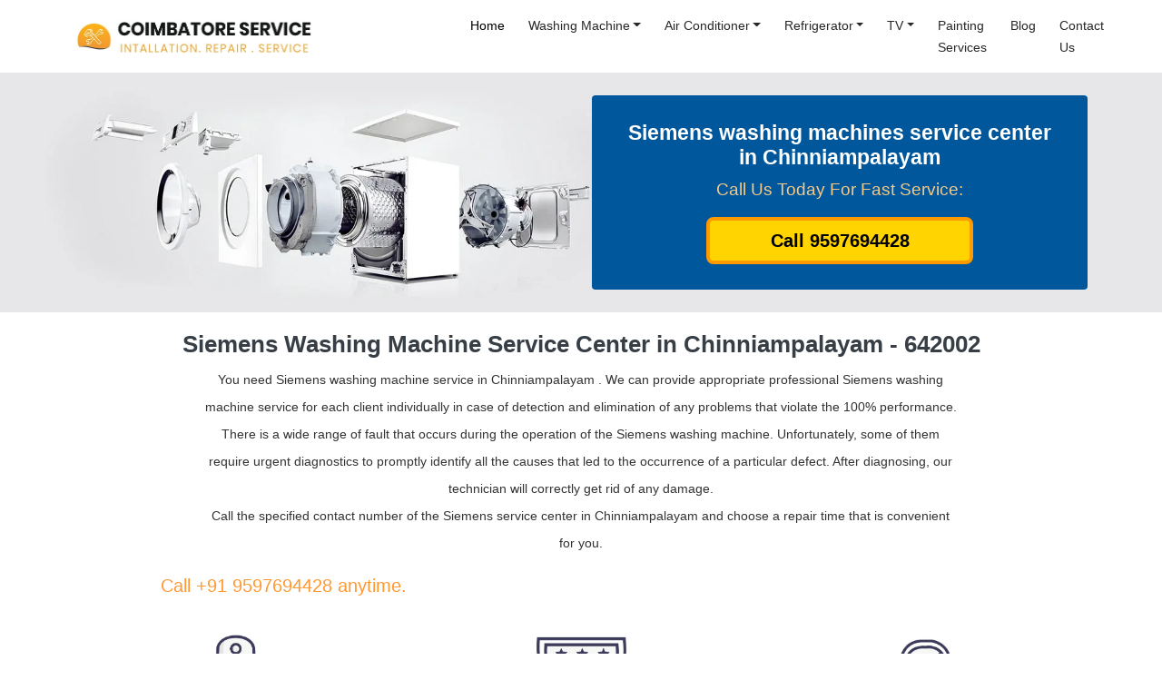

--- FILE ---
content_type: text/html; charset=UTF-8
request_url: https://www.coimbatoreservice.com/simens-washing-machine-service-center-in-chinniampalayam-coimbatore.html
body_size: 5811
content:

<!DOCTYPE html>
<html lang="en">
<head>
<meta http-equiv="Content-Type" content="text/html; charset=utf-8" />
<meta name="viewport" content="width=device-width, initial-scale=1.0"/>
<link rel="icon" type="text/css" href="../favicon.ico" />
<link rel="stylesheet" href="css/bootstrap.min.css" />
<link rel="stylesheet" href="style.css"/>
<meta name="google-site-verification" content="WPTcPQKh2MCbvOxzEQxhoLjFcnwhMiTRCWfdzImId8I" /><script type="application/ld+json">
{
  "@context": "https://schema.org",
  "@type": "LocalBusiness",
  "name": "Siemens Washing Machine Service Center in Chinniampalayam
",
  "image": "https://www.coimbatoreservice.com/images/siemens-washing-machines-repair.jpg",
  "@id": "https://www.coimbatoreservice.com/#HomeAppliancesService",
  "url": "https://www.coimbatoreservice.com/simens-washing-machine-service-center-in-chinniampalayam-coimbatore.html",
  "description": "Coimbatore Service offers Siemens washing machine installation, repair, and service in Chinniampalayam
 - 642002
",
  "telephone": "9597694428",
  "priceRange": "400",
  "address": {
    "@type": "PostalAddress",
    "streetAddress": "13C1, Ganesh Layout, 7th Street, Ganapathy",
    "addressLocality": "Coimbatore",
    "postalCode": "641006",
    "addressCountry": "IN"
  },
  "geo": {
    "@type": "GeoCoordinates",
    "latitude": 11.0383267,
    "longitude": 76.9730249
  },
  "areaServed": [{
	"@type": "City",
	"name": ["Chinniampalayam
"]
		}],
  "openingHoursSpecification": {
    "@type": "OpeningHoursSpecification",
    "dayOfWeek": [
      "Monday",
      "Tuesday",
      "Wednesday",
      "Thursday",
      "Friday",
      "Saturday",
      "Sunday"
    ],
    "opens": "00:00",
    "closes": "23:59"
  },
  "sameAs": [
    "https://www.facebook.com/coimbatoreservice",
    "https://twitter.com/kovaiservice",
    "https://www.instagram.com/coimbatoreservices",
    "https://www.youtube.com/channel/UCZZ9-4vVPMGjnLrcTWdt-lQ"
  ] 
}
</script>

<title>Siemens Washing Machine Service Center in Chinniampalayam
 - 642002
</title>
<meta name="description" content="Coimbatore Service offers Siemens washing machine installation, repair, and service in Chinniampalayam
 - 642002
"/>
<meta name="keywords" keywords="siemens washing machine service center in Chinniampalayam
, siemens washing machine service in Chinniampalayam
, siemens washing machine repair in Chinniampalayam
" />

<link rel="canonical" href="https://www.coimbatoreservice.com/simens-washing-machine-service-center-in-chinniampalayam-coimbatore.html" />

<meta property="og:url" content="https://www.coimbatoreservice.com/simens-washing-machine-service-center-in-chinniampalayam-coimbatore.html"/>
<meta property="og:title" content="Siemens Washing Machine Service Center in Chinniampalayam
"/>
<meta property="og:description" content="Coimbatore Service offers Siemens washing machine installation, repair, and service in Chinniampalayam
 - 642002
"/>
<meta property="og:site_name" content="Coimbatore Service"/>
<meta property="og:type" content="website"/>
<meta property="og:image" content="https://www.coimbatoreservice.com/images/siemens-washing-machines-repair.jpg"/>


<meta name="twitter:card" content="summary"/>
<meta name="twitter:site" content="@kovaiservice"/>
<meta name="twitter:title" content="Coimbatore Service"/>
<meta name="twitter:description" content="Coimbatore Service offers Washing machines, fridges, AC, and TV repair services in Coimbatore for LG, Samsung, IFB, Whirlpool, Bosch, Onida, and Voltas etc."/>

</head>


<body>
<div class="side_bar">
<ul class="social">
<li>
<a href="tel:+919597694428"><img src="images/call.gif"  alt="Call Button"/></a>
</li>
</ul>
</div>
<div class="container-fluid menu">
<div class="container">
<nav class="navbar navbar-expand-lg">
 
    <a class="navbar-brand" href="./" title="Coimbatore Service"><img src="images/logo.webp" alt="Coimbatore Service"></a>

    <!-- Toggler -->
    <button class="navbar-toggler" type="button" id="navToggler" aria-controls="navbarNav" aria-expanded="false" aria-label="Toggle navigation">
      <span class="navbar-toggler-icon"></span>
    </button>

    <!-- Collapsible content -->
    <div class="collapse navbar-collapse" id="navbarNav">
      <ul class="navbar-nav me-auto mb-2 mb-lg-0 offset-lg-2">
        <li class="nav-item"><a class="nav-link active" href="./" title="Coimbatore Service">Home</a></li>
        <!-- Dropdown -->
        <li class="nav-item dropdown">
          <a class="nav-link dropdown-toggle" href="#" id="servicesDropdown" role="button" aria-expanded="false">Washing Machine</a>
          <ul class="dropdown-menu" aria-labelledby="servicesDropdown">
            <a class="dropdown-item" href="washing-machines-service-center-in-coimbatore.php" title="Washing Machine Service Center in Coimbatore">Washing Machine Service Center</a>
          	<a class="dropdown-item" href="lg-washing-machines-service-center-in-coimbatore.php" title="LG Washing Machine Service center Coimbatore">LG Washing Machine Service Center</a>
         	<a class="dropdown-item" href="samsung-washing-machines-service-center-in-coimbatore.php" title="Samsung Washing Machine Service center Coimbatore">Samsung Washing Machine Service Center</a>
          	<a class="dropdown-item" href="ifb-washing-machines-service-center-in-coimbatore.php" title="IFB Washing Machine Service center Coimbatore">IFB Washing Machine Service Center</a>
          	<a class="dropdown-item" href="bosch-washing-machines-service-center-in-coimbatore.php" title="Bosch Washing Machine Service Center center Coimbatore">Bosch Washing Machine Service Center</a>
          	<a class="dropdown-item" href="whirlpool-washing-machines-service-center-in-coimbatore.php" title="Whirlpool Washing Machine Service center Coimbatore">Whirlpool Washing Machine Service Center</a>
            <a class="dropdown-item" href="onida-washing-machines-service-center-in-coimbatore.php" title="Whirlpool Washing Machine Service center Coimbatore">Onida Washing Machine Service Center</a>
            <a class="dropdown-item" href="panasonic-washing-machines-service-center-in-coimbatore.php" title="Whirlpool Washing Machine Service center Coimbatore">Panasonic Washing Machine Service Center</a>
            <a class="dropdown-item" href="electrolux-washing-machines-service-center-in-coimbatore.php" title="Whirlpool Washing Machine Service center Coimbatore">Electrolux Washing Machine Service Center</a>
            <a class="dropdown-item" href="simens-washing-machines-service-center-in-coimbatore.php" title="siemens Washing Machine Service center Coimbatore">Siemens Washing Machine Service Center</a>
            <a class="dropdown-item" href="gorenje-washing-machines-service-center-in-coimbatore.php" title="godrej Washing Machine Service center Coimbatore">godrej Washing Machine Service Center</a>
            <a class="dropdown-item" href="haier-washing-machine-service-center.php" title="haier Washing Machine Service center Coimbatore">Haier Washing Machine Service Center</a>
          </ul>
        </li>
        <!-- Dropdown -->
        <li class="nav-item dropdown">
          <a class="nav-link dropdown-toggle" href="#" id="servicesDropdown" role="button" aria-expanded="false">Air Conditioner</a>
          <ul class="dropdown-menu" aria-labelledby="servicesDropdown">
            <a class="dropdown-item" href="ac-service-center-in-coimbatore.php" title="AC Service Center in Coimbatore">AC Service Center</a>
            <a class="dropdown-item" href="lg-ac-service-center-in-coimbatore.php" title="lg ac service center Coimbatore">LG AC Service Center</a>
            <a class="dropdown-item" href="samsung-ac-service-center-in-coimbatore.php" title="samsung ac service center Coimbatore">Samsung AC Service Center</a>
            <a class="dropdown-item" href="whirlpool-ac-service-center-in-coimbatore.php" title="whirlpool ac service center Coimbatore">Whirlpool AC Service Center</a>
            <a class="dropdown-item" href="voltas-ac-service-center-in-coimbatore.php" title="voltas ac service center Coimbatore">Voltas AC Service Center</a>
            <a class="dropdown-item" href="carrier-ac-service-center-in-coimbatore.php" title="carrier ac service center Coimbatore">Carrier AC Service Center</a>
            <a class="dropdown-item" href="hitachi-ac-service-center-in-coimbatore.php" title="hitachi ac service center Coimbatore">Hitachi AC Service Center</a>
            <a class="dropdown-item" href="onida-ac-service-center-in-coimbatore.php" title="onida ac service center Coimbatore">Onida AC Service Center</a>
            <a class="dropdown-item" href="haier-ac-service-center-in-coimbatore.php" title="haier ac service center Coimbatore">Haier AC Service Center</a>
            <a class="dropdown-item" href="panasonic-ac-service-center-in-coimbatore.php" title="panasonic ac service center Coimbatore">Panasonic AC Service Center</a>
          </ul>
        </li>
        <!-- Dropdown -->
        <li class="nav-item dropdown">
          <a class="nav-link dropdown-toggle" href="#" id="servicesDropdown" role="button" aria-expanded="false">Refrigerator</a>
          <ul class="dropdown-menu" aria-labelledby="servicesDropdown">
            <a class="dropdown-item" href="fridge-service-center-in-coimbatore.php" title="fridge service center in coimbatore">Fridge Service Center</a>
            <a class="dropdown-item" href="lg-fridge-service-center-in-coimbatore.php" title="lg fridge service center coimbatore">LG Fridge Service Center</a>
            <a class="dropdown-item" href="samsung-fridge-service-center-in-coimbatore.php" title="samsung fridge service center coimbatore">Samsung Fridge Service Center</a>
            <a class="dropdown-item" href="whirlpool-fridge-service-center-in-coimbatore.php" title="whirlpool fridge service center coimbatore">Whirlpool Fridge Service Center</a>
            <a class="dropdown-item" href="godrej-fridge-service-center-in-coimbatore.php" title="godrej fridge service center coimbatore">Godrej Fridge Service Center</a>
            <a class="dropdown-item" href="panasonic-fridge-service-center-in-coimbatore.php" title="panasonic fridge service center coimbatore">Panasonic Fridge Service Center</a>
          </ul>
        </li>
        <!-- Dropdown -->
        <li class="nav-item dropdown">
          <a class="nav-link dropdown-toggle" href="#" id="servicesDropdown" role="button" aria-expanded="false">TV</a>
          <ul class="dropdown-menu" aria-labelledby="servicesDropdown">            
            <a class="dropdown-item" href="tv-repair-in-coimbatore.php" title="tv service center in coimbatore">TV Repair</a>
            <a class="dropdown-item" href="led-tv-repair-in-coimbatore.php" title="tv service center in coimbatore">LED TV Repair</a>
            <a class="dropdown-item" href="tv-service-center-coimbatore.php" title="tv service center in coimbatore">TV Service Center</a>
            <a class="dropdown-item" href="plasma-tv-repair-in-coimbatore.php" title="tv service center in coimbatore">Plasma TV Repair</a>
            <a class="dropdown-item" href="lg-tv-service-center.php" title="lg tv service center in coimbatore">LG TV Service Center</a>
            <a class="dropdown-item" href="sony-tv-service-center.php" title="sony tv service center in coimbatore">Sony TV Service Center</a>
            <a class="dropdown-item" href="samsung-tv-service-center.php" title="samsung tv service center in coimbatore">Samsung TV Service Center</a>            
          </ul>
        </li>
        <li class="nav-item"> <a class="nav-link" href="painting-services-contractors-coimbatore.php">Painting Services</a></li>
        <li class="nav-item"> <a class="nav-link" href="./blog/">Blog</a></li>
        <li class="nav-item"> <a class="nav-link" href="contact-us.php">contact Us</a></li>
      </ul>
    </div>  
</nav>
</div>
</div>
<div class="container-fluid location">    	
<div class="container">
<div class="row">

<div class="offset-md-6 col-md-6">
<div class="location-bg">
<h1>Siemens washing machines service center in Chinniampalayam
</h1>
<p>Call Us Today For Fast Service:</p>
<h2><a href="tel:+919597694428">Call 9597694428</a></h2>
</div>
</div>

</div>
</div>
</div>



<div class="container-fluid location_content">    	
<div class="container">
<div class="row">
<div class="offset-md-1 col-md-10">
<h1>Siemens Washing Machine Service Center in Chinniampalayam
 - 642002
</h1>
<p>You need Siemens washing machine service in Chinniampalayam
. We can provide appropriate professional Siemens washing machine service for each client individually in case of detection and elimination of any problems that violate the 100% performance. There is a wide range of fault that occurs during the operation of the Siemens washing machine. Unfortunately, some of them require urgent diagnostics to promptly identify all the causes that led to the occurrence of a particular defect. After diagnosing, our technician will correctly get rid of any damage.</p>
<p>Call the specified contact number of the Siemens service center in Chinniampalayam
 and choose a repair time that is convenient for you.</p>
<h3>Call +91 9597694428 anytime.</h3>
</div>


</div>
</div>
</div>

<div class="container-fluid support">    	
<div class="container">
<div class="row">

<div class="col-md-4 col-4">
<img src="images/professionals.webp" / alt="Professionals Technician">
<h1>Professionals Technician </h1>
<p>A mechanic with great experience -  Repair of Siemens washing machines in Chinniampalayam
</p>
</div>

<div class="col-md-4 col-4">
<img src="images/assurance.webp" / alt="Assurance">
<h1>Assurance</h1>
<p>Low cost of repairs and Genuine Siemens Parts in Chinniampalayam
</p>
</div>


<div class="col-md-4 col-4">
<img src="images/support.webp" / alt="Professional Support">
<h1>Professional Support</h1>
<p>Repair of Siemens washing machines at home on the day you contact us.</p>
</div>

</div>
</div>
</div>

<div class="container-fluid footer">    	
<div class="container">
<div class="row">

<div class="col-lg-3 col-md-6 col-12">
<h2>Address</h2>
<div itemscope itemtype="http://schema.org/PostalAddress">
<span itemprop="streetAddress">13C1, Ganesh Layout, 7th St, Ganapathy Housing Unit</span>
<span itemprop="addressLocality">Coimbatore,</span>
<span itemprop="addressRegion">Tamil Nadu</span>
<span itemprop="postalCode">641006</span>
<span itemprop="addressCountry">India</span>
<br>
<span itemprop="telephone"><a href="tel:+919597694428">9597694428</a></span><br>
<span itemprop="email"><a href="mailto:info@coimbatoreservice.com"> info@coimbatoreservice.com</a></span>
</div>
<br>
<h2>Social Media</h2>
<a href="https://www.facebook.com/coimbatoreservice" target="_blank"><img src="images/facebook.webp" / alt="facebook"></a>
<a href="https://twitter.com/kovaiservice" target="_blank"><img src="images/twitter.webp" / alt="twitter"></a>
<a href="https://in.pinterest.com/coimbatoreservices" target="_blank"><img src="images/pinterest.webp" / alt="pinterest"></a>
<a href="https://www.instagram.com/coimbatoreservices" target="_blank"><img src="images/instagram.webp" / alt="instagram"></a>
</div>


<div class="col-lg-4 col-md-6 col-12">
<h2>Washing Machine</h2>
<ul>
<li><a href="washing-machines-service-center-in-coimbatore.php" title="washing machine service center in coimbatore">washing machine service center</a></li>
<li><a href="washing-machines-service-in-coimbatore.php" title="washing machine service in coimbatore">washing machine service in coimbatore</a></li>
<li><a href="lg-washing-machines-service-center-in-coimbatore.php" title="LG washing machine service center in coimbatore">LG washing machine service center</a></li>
<li><a href="samsung-washing-machines-service-center-in-coimbatore.php" title="Samsung washing machine service center in coimbatore">samsung washing machine service center</a></li>
<li><a href="ifb-washing-machines-service-center-in-coimbatore.php" title="IFB washing machine service center in coimbatore">IFB washing machine service center</a></li>
<li><a href="bosch-washing-machines-service-center-in-coimbatore.php" title="Bosch washing machine service center in coimbatore">bosch washing machine service center</a></li>
<li><a href="onida-washing-machines-service-center-in-coimbatore.php" title="Onida washing machine service center in coimbatore">onida washing machine service center</a></li>
<li><a href="whirlpool-washing-machines-service-center-in-coimbatore.php" title="Whirlpool washing machine service center in coimbatore">whirlpool washing machine service center</a></li>
<li><a href="panasonic-washing-machines-service-center-in-coimbatore.php" title="Panasonic washing machine service center in coimbatore">panasonic washing machine service center</a></li>
<li><a href="electrolux-washing-machines-service-center-in-coimbatore.php" title="Electrolux washing machine service center in coimbatore">electrolux washing machine service center</a></li>
<li><a href="simens-washing-machines-service-center-in-coimbatore.php" title="Simens washing machine service center in coimbatore">simens washing machine service center</a></li>
<li><a href="gorenje-washing-machines-service-center-in-coimbatore.php" title="Godrej washing machine service center in coimbatore">Godrej washing machine service center</a></li>
<li><a href="haier-washing-machine-service-center.php" title="haier washing machine service center in coimbatore">Haier washing machine service center</a></li>
</ul>



</div>


<div class="col-lg-2 col-md-4 col-6">
<h2>AC Service</h2>
<ul>
<li><a href="ac-service-in-coimbatore.php" title="AC service in coimbatore">AC Service</a></li>
<li><a href="voltas-ac-service-center-in-coimbatore.php" title="Voltas AC service center in coimbatore">Voltas AC </a></li>
<li><a href="carrier-ac-service-center-in-coimbatore.php" title="Carrier AC service center in coimbatore">Carrier AC</a></li>
<li><a href="hitachi-ac-service-center-in-coimbatore.php" title="Hitachi AC service center in coimbatore">Hitachi AC</a></li>
<li><a href="lg-ac-service-center-in-coimbatore.php" title="LG AC service center in coimbatore">LG AC</a></li>
<li><a href="samsung-ac-service-center-in-coimbatore.php" title="Samsung AC service center in coimbatore">Samsung AC</a></li>
<li><a href="onida-ac-service-center-in-coimbatore.php" title="Onida AC service center in coimbatore">Onida AC</a></li>
<li><a href="haier-ac-service-center-in-coimbatore.php" title="Haier AC service center in coimbatore">Haier AC</a></li>
<li><a href="panasonic-ac-service-center-in-coimbatore.php" title="Panasonic AC service center in coimbatore">Panasonic AC</a></li>
</ul>

<h2>Painting Service</h2>
<ul>
<li><a href="painting-services-contractors-coimbatore.php" title="painting services in coimbatore">painting services</a></li>
<li><a href="painting-services-contractors-coimbatore.php" title="painting contractors in coimbatore">painting contractors</a></li>
</ul>

</div>


<div class="col-lg-2 col-md-4 col-6">
<h2>Fridge Service</h2>
<ul>
<li><a href="fridge-service-center-in-coimbatore.php" title="fridge service center in coimbatore">Fridge Service</a></li>
<li><a href="lg-fridge-service-center-in-coimbatore.php" title="LG fridge service center in coimbatore">LG Fridge</a></li>
<li><a href="samsung-fridge-service-center-in-coimbatore.php" title="Samsung fridge service center in coimbatore">Samsung Fridge</a></li>
<li><a href="whirlpool-fridge-service-center-in-coimbatore.php" title="Whirlpool fridge service center in coimbatore">Whirlpool Fridge</a></li>
<li><a href="panasonic-fridge-service-center-in-coimbatore.php" title="Panasonic fridge service center in coimbatore">Panasonic Fridge</a></li>
<li><a href="godrej-fridge-service-center-in-coimbatore.php" title="Godrej fridge service center in coimbatore">Godrej Fridge</a></li>
</ul>

<h2>TV Repair</h2>
<ul>
<li><a href="tv-repair-in-coimbatore.php" title="TV Repair in Coimbatore">TV Repair</a></li>
<li><a href="tv-service-center-coimbatore.php" title="TV Service Center Coimbatore">TV Service</a></li>
<li><a href="led-tv-repair-in-coimbatore.php" title="LED TV Repair and service center in coimbatore">LED TV Repair</a></li>
<li><a href="plasma-tv-repair-in-coimbatore.php" title="Plasma TV Repair and service center in coimbatore">Plasma TV Repair</a></li>
</ul>

</div>

<div class="col-lg-1 col-md-4 col-6">
<h2>Links</h2>
<ul>
<li><a href="./blog" target="_blank">Blog</a></li>
<li><a href="./faq" target="_blank">FAQ</a></li>
<li><a href="./error-codes" target="_blank">Errors</a></li>
<li><a href="privacy-policy.php" target="_blank">Privacy Policy</a></li>
</ul>
</div>





</div>
</div>
</div>



<div class="container-fluid copyright">    	
<div class="container">
<div class="row">
<div class="col-lg-6 col-md-6 col-12">
<p>Copyright © 2020 Coimbatore Service.</p>
</div>
<div class="col-lg-6 col-md-6 col-12">

</div>
</div>
</div>
</div>

<script>
// Collapse toggle
const toggler = document.getElementById("navToggler");
const collapse = document.getElementById("navbarNav");

toggler.addEventListener("click", () => {
  const isOpen = collapse.classList.toggle("show");
  toggler.setAttribute("aria-expanded", isOpen);
});

// Close collapse on link click (mobile UX)
collapse.addEventListener("click", e => {
  if (e.target.classList.contains("nav-link") && window.innerWidth < 992) {
    collapse.classList.remove("show");
    toggler.setAttribute("aria-expanded", "false");
  }
});

// Dropdowns
document.querySelectorAll(".nav-item.dropdown").forEach(drop => {
  const toggle = drop.querySelector(".dropdown-toggle");
  const menu = drop.querySelector(".dropdown-menu");

  toggle.addEventListener("click", e => {
    e.preventDefault();
    e.stopPropagation();
    const isShown = menu.classList.contains("show");

    // Close all open dropdowns
    document.querySelectorAll(".dropdown-menu.show").forEach(m => m.classList.remove("show"));
    document.querySelectorAll(".dropdown-toggle[aria-expanded='true']").forEach(t => t.setAttribute("aria-expanded", "false"));

    // Toggle current one
    if (!isShown) {
      menu.classList.add("show");
      toggle.setAttribute("aria-expanded", "true");
    }
  });
});

// Close dropdowns on outside click
document.addEventListener("click", () => {
  document.querySelectorAll(".dropdown-menu.show").forEach(m => m.classList.remove("show"));
  document.querySelectorAll(".dropdown-toggle[aria-expanded='true']").forEach(t => t.setAttribute("aria-expanded", "false"));
});
</script>
<script>
// Vanilla JS Accordion for Bootstrap 5.3.8 (no Bootstrap JS required)

document.addEventListener("DOMContentLoaded", function () {
  const accordions = document.querySelectorAll(".accordion");

  accordions.forEach(accordion => {
    accordion.addEventListener("click", function (e) {
      const button = e.target.closest("[data-bs-toggle='collapse']");
      if (!button) return;

      e.preventDefault();

      const targetId = button.getAttribute("data-bs-target");
      const target = document.querySelector(targetId);
      const parentId = button.closest(".accordion").id;
      const parent = parentId ? document.getElementById(parentId) : null;

      const isOpen = target.classList.contains("show");

      // Close all other accordion items in the same group
      if (parent) {
        parent.querySelectorAll(".accordion-collapse.show").forEach(openItem => {
          if (openItem !== target) {
            openItem.classList.remove("show");
            const openButton = parent.querySelector(
              `[data-bs-target="#${openItem.id}"]`
            );
            if (openButton) {
              openButton.classList.add("collapsed");
              openButton.setAttribute("aria-expanded", "false");
            }
          }
        });
      }

      // Toggle clicked item
      if (isOpen) {
        target.classList.remove("show");
        button.classList.add("collapsed");
        button.setAttribute("aria-expanded", "false");
      } else {
        target.classList.add("show");
        button.classList.remove("collapsed");
        button.setAttribute("aria-expanded", "true");
      }
    });
  });
});
</script>
</body>
</html>


--- FILE ---
content_type: text/css
request_url: https://www.coimbatoreservice.com/style.css
body_size: 3971
content:
h1,h2,h3,h4,h5,h6,p,a,ul,li {font-family: 'Poppins', sans-serif;}
.side_bar {display:none;}
@media screen and (max-width:858px)
{
.side_bar{ display:block; position:fixed; bottom:100px; left:260px;}
.social li {  list-style-type: none;}
.social img { width:50px; height:50px;}
}
.menu { background:#fff;}
.navbar-brand img { width:268px; height:52px;}
.navbar-nav li { list-style-type:none; padding-right:5px; padding-left:5px; }
.navbar-nav li a { color:#282828; font-size:14px; font-weight:500; text-decoration:none; line-height:24px; text-transform:capitalize;}
.navbar-nav li a:hover {color: #ff6d34  !important;}
.navbar-nav li.active a {color: #ff6d34 !important;}
@media screen and (max-width:858px)
{
.navbar-brand img { width:246px; height:47px;}
.menu button { padding:0px;}
}
.banner { background:url(images/banner.webp) no-repeat top center; background-size:100%; padding-bottom:50px;}
.banner h1 { font-size:45px; font-weight:700; color:#FFFFFF; text-align:left; text-transform:uppercase; padding-top:80px;}
.banner h1 strong { font-size:20px; font-weight:400; color:#fbd203; text-align:left; text-transform:uppercase; padding-top:30px; }
.banner h2 { font-size:16px; color:#FFFFFF; font-weight:400; text-align:left;}
.banner h3 { font-size:25px; font-weight:600; color:#fff; text-align:center; background:#fb091a; padding:7px; width:33%; }	
.banner h3 a { font-size:25px; font-weight:600; color:#fff; text-align:center; text-decoration:none; } 
.banner h4 { font-size:22px; font-weight:700; color:#0d1a25; text-align:left; text-transform:uppercase; border:1px solid #f9d302; background:#f9d302; padding:10px;  display:inline-block; margin-top:30px; margin-bottom:20px;}
@media screen and (max-width:858px)
{
.banner {  background:url(images/banner-mobile.webp) no-repeat top center; background-size:cover; padding-bottom:30px;}
.banner h1 { font-size:22px; padding-top:40px; font-weight:500;}
.banner h1 strong { font-size:15px; padding-top:40px; font-weight:500;}
.banner h2 { font-size:16px; padding-top:10px; font-weight:400;}
.banner h3 { font-size:18px;  width:83%; }
.banner h3 a { font-size:18px;}
.banner h4{ font-size:12px; margin-top:10px; margin-bottom:10px; padding:2px; display:inline-block; font-weight:500;}
}
.form_one form { width:80%; margin:auto; text-align:center;}
.form_one input[type="tel"] {font-size: 16px; border:0; font-weight: 600; height:60px;  width:70%;display:block; float:left; padding:0px; display:block; float:left; border-top-left-radius:6px; border-bottom-left-radius:6px; padding-left:10px; font-weight:300; color:#4d535b; font-size:15px;}		
.form_one input[type="submit"] { height:60px ;width:30%; background:#fb091a; color:#1C1421; border:0; border-top-right-radius:6px; border-bottom-right-radius:6px; float:left; font-weight:700; color:#fff; font-size:22px;}
@media screen and (max-width:858px)
{
.form_one input[type="submit"] { height:41px; font-weight:500; color:#fff; font-size:18px; }
.form_one input[type="tel"] { height:41px;  font-weight: 500;  }
}
.service { padding:70px 0px;}
.service h2 {font-size:24px; font-weight:700; color:#234454; text-align:center; padding-top:40px; padding-bottom:30px;}
.service_bg { border:2px dotted #ccc;  border-radius:5px; margin-bottom:30px;}
.service h3 {font-size:15px; font-weight:600; color:#223e4c; text-align:center; padding-top:0px; padding-bottom:10px;}
.service h3 a {font-size:15px; font-weight:700; color:#223e4c; text-align:center;  padding-top:0px; padding-bottom:10px; text-decoration:none;}
.service p {font-size:14px; font-weight:400; color:#223e4c; text-align:left;  line-height:35px; text-align:center;}
.service img { display:block; margin:auto; width:110px; height:110px;}
@media screen and (max-width:858px)
{
.service { padding:10px 0px;}
.service h2 {font-size:20px;  padding-top:20px; padding-bottom:20px; line-height:30px;}
.service_bg { border-radius:4px; margin-bottom:30px;}
}
.appoinment { background-color:#f0f6f9; padding-bottom:30px;}
.appoinment h2 {font-size:24px; font-weight:700; color:#223e4c; text-align:center; text-transform:capitalize; padding-top:30px; padding-bottom:40px;}
.appoinment img {display:block; margin:auto; width:83px; height:98px;}
.appoinment h3 {font-size:18px; font-weight:500; color:#223e4c; text-align:center; text-transform:uppercase;  padding-top:20px;}
.appoinment h4 {font-size:14px; font-weight:400; color:#223e4c; text-align:center;  display:block; width:65%; margin:auto;}
.appoinment p {font-size:15px; font-weight:400; color:#223e4c; text-align:center;  line-height:35px; text-align:center;}
@media screen and (max-width:858px)
{
.appoinment h2 {font-size:20px; padding-bottom:18px; font-weight:600;}
.appoinment img { width:61px; height:72px; margin:auto;}
.appoinment h3 {font-size:14px; }
.appoinment h4 {width:100%;}
.appoinment p {width:100%; text-align:center;}
}
.why_us { padding:70px 0px;}
.why_us h2 {font-size:24px; font-weight:700; color:#234454; text-align:center; padding-top:40px; padding-bottom:30px;}
.why_us_bg { border:2px dotted #ccc;  border-radius:5px; margin-bottom:30px; min-height:200px;}
.why_us p {font-size:14px; font-weight:400; color:#223e4c; text-align:left;  line-height:35px; text-align:center;}
.why_us img { display:block; margin:auto; width:110px; height:110px;}
@media screen and (max-width:858px)
{
.why_us { padding:10px 0px;}
.why_us { border-radius:4px; margin-bottom:30px;}
}
.footer {background: #2a2d33; padding-top:60px; padding-bottom:40px;}
.footer h2 {font-size: 16px; color: #f93; font-weight: 600;  text-transform: uppercase;   margin: 0px 0 12px; text-transform:uppercase; }
.footer span { color: #fff; font-size:15px; line-height: 30px;}
.footer span a { color: #fff; text-decoration:none; }
.footer ul {color: #fff; font-size: 13px; line-height: 30px; list-style:none; list-style-image:url(images/right-chevron.png);}
.footer li a { text-decoration:none; color:#fff; text-transform:capitalize;}
.footer li a:hover {color: #f93;}
.footer img { border: 1px solid #f93;  border-radius: 50%; margin-left:15px; margin-top:20px; padding:4px; width:24px; height:24px;}
.footer p {font-size: 14px;  color: #fff;  font-weight:400;  line-height:20px; padding-top:10px; }
.footer p a { text-decoration:none; color:#fff; text-transform:capitalize;}
.footer iframe { width:100%; height:230px; margin-top:10px; border:0;}	
@media screen and (max-width:858px)
{
.footer { padding-top:20px; padding-bottom:20px; ;}
.footer h2 { margin: 10px 0 12px; }
}				 
.copyright { background: #1e2228; padding:15px 0px;}
.copyright p {color: #fff;   font-size: 13px; line-height:normal; text-align:center; font-weight:400; margin-bottom:0px;}
@media screen and (max-width:858px)
{
.copyright p {text-align:center;  padding-top:10px; padding-bottom:10px;}
}
.solve {padding-top:30px; padding-bottom:30px;}
.solve img { display:block; margin:auto; width:64px; height:64px;}
.solve h2 { font-size:15px; font-weight:500; color:#404040; text-align:center;  line-height:30px; text-transform:capitalize;}
.solve p { font-size:14px; font-weight:400; color:#333; text-align:center; }
@media screen and (max-width:858px)
{
.solve h2 { font-size:14px;  line-height:28px;}
.solve p { font-size:13px; font-weight:400;}
}
.about_us{}
.about_us { background:url(images/about-banner.jpg) no-repeat top center; background-size:100%; padding-bottom:50px;}
.about_us h2 { font-size:45px; font-weight:700; color:#FFFFFF; text-align:left; text-transform:capitalize; padding-top:80px;}
.about_us p { font-size:15px; font-weight:400; color:#fff; text-align:left; text-transform:inherit; padding-top:30px; }
@media screen and (max-width:858px)
{
.about_us { background-size:cover; padding-bottom:30px;}
.about_us h2 { font-size:30px; padding-top:30px;}
}
.about_content h2 { font-size:30px; font-weight: 500; color: #24262a; text-align:center; padding-top:50px; padding-bottom:40px;}
.about_content h3 {font-size: 26px; font-style: normal; font-weight: 600; color: #24262a;line-height: 30px;  margin: 0 0 16px 0; text-align:left;}
.about_content p {font-size: 14px; font-style: normal; font-weight: 400; color: #333333;line-height: 30px; margin: 0 0 16px 0; text-align:left;}
.about_content li { font-size:14px; font-weight:400; color:#333; text-align:left; list-style:none;  line-height:30px;}
.about_content li i { color:#f93; padding-right:5px;}
.about_content img {display:block; margin:auto; width:100%; padding-top:50px;}
@media screen and (max-width:858px)
{
.about_content h2 { font-size:24px; padding-top:30px;}
.about_content h3 {font-size: 20px; }
}
.washing-machines { background:url(images/washing-machines-banner.webp) no-repeat top center; background-size:100%; padding-top:25px; padding-bottom:25px;}
.washing-machines-bg { padding-top: 28px !important;  padding-right: 28px !important; padding-bottom: 28px !important;  padding-left: 28px !important;  background-color: #01579b !important; border-radius: 4px !important;}
.washing-machines h1 { font-size:24px; font-weight:600; color:#ededec; text-align:center; }
.washing-machines h1 a { color:#ededec; text-decoration:none; }
.washing-machines p{color: #ffffff; font-size: 16px; font-weight:400; text-align:center;}
.washing-machines h2 { display:block;font-size: 16px; color:#080808; font-weight:500; text-align:center;  background:#f90; border:1px solid #f90; padding:10px; width:50%; margin:auto;}
.washing-machines h2 a {color:#080808; text-decoration:none; } 
@media screen and (max-width:858px)
{
.washing-machines { background:none; background-color:#CCCCCC;}
.washing-machines h1{ font-size:20px; line-height:30px; font-weight:500;}
.washing-machines p{font-size: 13px;}
.washing-machines h2{ width:80%;}
}
.tophr {border-top: 1px solid #ebebeb;}
.hr {border-top: 1px solid #ebebeb;}
.washing-machines_content{ padding-bottom:50px;}
.washing-machines_content h1 { font-size:22px; font-weight:700; color:#373e45; text-align:left; padding-top:20px;}
.washing-machines_content h2 { font-size:20px; font-weight:500; color:#373e45; text-align:left; padding-top:10px; padding-bottom:10px; line-height:40px}
.washing-machines_content h3 { font-size:18px; font-weight:500; color:#373e45; text-align:left; padding-bottom:10px;}
.washing-machines_content h3 a { color:#373e45; text-decoration:none;}
.washing-machines_content-box { border:1px solid #000033; margin:10px 0px; padding:10px;}
.washing-machines_content p { font-size:14px; font-weight:400; color:#333; text-align:left; text-transform:inherit;  line-height:30px;}
.washing-machines_content img {display:block; margin:auto; width:480px; height:320px; padding-top:10px;}
.washing-machines_content li { font-size:14px; font-weight:400; color:#333; text-align:left; list-style:none;  line-height:30px; list-style:none; list-style-image:url(images/check.png);}
.washing-machines_content li i { color:#f93; padding-right:5px;}
.washing-machines_content td { font-size:14px; font-weight:400; color:#333; text-align:left; text-transform:inherit;  line-height:30px;}
@media screen and (max-width:858px)
{
.washing-machines_content h1 { font-size:17px; padding-top:20px; }
.washing-machines_content h2 { font-size:17px; }
.washing-machines_content h3 { font-size:16px;}
.washing-machines_content img {display:block; margin:auto; width:342px; height:255px; padding-top:10px;}
}
.air-conditioners { background:url(images/air-conditioners-banner.webp) no-repeat top center; background-size:100%; padding-top:25px; padding-bottom:25px;}
.air-conditioners-bg { padding-top: 28px !important; padding-right: 28px !important;  padding-bottom: 28px !important; padding-left: 28px !important;  background-color: #01579b !important;  border-radius: 4px !important;}
.air-conditioners h1 { font-size:25px; font-weight:700; color:#f93; text-align:center;  }
.air-conditioners h1 a { color:#f93; text-decoration:none;  }
.air-conditioners h1 span { color:#fff; text-align:center;}
.air-conditioners h1 span a{  color:#fff; text-decoration:none;}
.air-conditioners p{color: #ffffff; font-size: 16px; font-weight:400; text-align:center;}
.air-conditioners h2 { display:block;font-size: 16px; color:#FFFFFF; font-weight:500; text-align:center;  background:#f90; border:1px solid #f90; padding:10px; width:50%; margin:auto;}
.air-conditioners h2 a {color:#FFFFFF; text-decoration:none; } 
@media screen and (max-width:858px)
{
.air-conditioners{  background-size:cover; }
.air-conditioners h1{ font-size:22px; line-height:30px;}
.air-conditioners h1 span { font-size:22px; line-height:30px;}
.air-conditioners p{font-size: 13px;}
.air-conditioners h2{ width:80%;}
}
.content{ padding-bottom:50px; padding-top:25px;}
.content h2 { font-size:24px; font-weight:600; color:#373e45; text-align:center; padding-top:10px; padding-bottom:10px; line-height:40px}
.content h3 { font-size:18px; font-weight:500; color:#373e45; text-align:center; padding-bottom:10px;}
.content h3 a { color:#373e45; text-decoration:none;}
.content-box { border:1px solid #000033; margin:10px 0px; padding:10px;}
.content p { font-size:14px; font-weight:400; color:#333; text-align:center; text-transform:inherit;  line-height:30px;}
.content img {display:block; margin:auto; width:318px; height:180px; margin-bottom:10px;}
.content li { font-size:14px; font-weight:400; color:#333; text-align:left; list-style:none;  line-height:30px; list-style:none; list-style-image:url(images/check.png);}
.content li i { color:#f93; padding-right:5px;}
.content td { font-size:14px; font-weight:400; color:#333; text-align:left; text-transform:inherit;  line-height:30px;}
@media screen and (max-width:858px)
{
.content h2 { font-size:20px; }
.content h3 { font-size:17px;}
}
.edit_areas { padding-bottom:50px;}
.edit_areas h2 { font-size:24px; font-weight:500; color:#373e45; text-align:center; padding-top:20px; padding-bottom:20px;}
.edit_areas p { font-size:14px; font-weight:400; color:#333; text-align:center; text-transform:inherit;  line-height:30px;}
.edit_areas li { font-size:14px; font-weight:400; text-align:left; float:left; list-style:none; width:25%; list-style-image:url(images/pin.png); line-height:30px;}
.edit_areas li a { color:#333; text-decoration:none;}
@media screen and (max-width:858px)
{
.edit_areas li {  width:100%; }
.edit_areas li a {padding:0px; font-size:13px;}
}
.faq { background:#f7f7f8; padding:50px 0px;}
.faq h1 { font-size:24px; font-weight:500; color:#373e45; text-align:left; padding-top:20px; padding-bottom:20px;}
.faq h2 { font-size:24px; font-weight:500; color:#373e45; text-align:left; padding-top:10px; padding-bottom:10px;}
.faq p {font-size:14px; font-weight:400; color:#333; text-align:left; text-transform:inherit;  line-height:28px;}
.accordion-body {padding:15px;}
.faq li {font-size:14px; font-weight:400; color:#333; text-align:left; text-transform:inherit;  line-height:28px;}
@media screen and (max-width:858px)
{
.faq h1 { font-size:2opx;}
.faq h2 { font-size:15px;}
}
.edit{ padding-bottom:50px;}
.edit h2 { font-size:24px; font-weight:500; color:#373e45; text-align:center; padding-top:10px; padding-bottom:10px; line-height:40px}
.edit h3 { font-size:18px; font-weight:500; color:#373e45; text-align:center; padding:10px 0px;}
.edit h3 a { color:#373e45; text-decoration:none;}
.edit h4 { font-size:18px; font-weight:500; color:#373e45; text-align:center; padding:10px 0px;}
.edit-box { border:1px solid #f90; margin:10px 0px; padding:10px;}
.edit p { font-size:14px; font-weight:400; color:#333; text-align:center; text-transform:inherit;  line-height:30px;}
.edit img {display:block; margin:auto; width:278px; height:152px;}
.edit li { font-size:14px; font-weight:400; color:#333; text-align:left; list-style:none;  line-height:30px; list-style:none; list-style-image:url(images/check.png);}
@media screen and (max-width:858px)
{
.edit h2 { font-size:20px; line-height:30px;}
.edit h3 { font-size:17px;}
.edit h4 { font-size:17px;}
}
.about { padding:70px 0px;}
.about h2 {font-size:30px; color: #35302b; font-weight:300; text-align:center; padding-bottom:15px;}
.about h2 span {color:#373e45; }
.about p {font-size:14px; color:#6f6f6f; text-align:center; line-height:28px; margin-bottom:10px; padding-bottom:10px; font-weight:400; width:85%; display:block; margin:auto;}
.about-box { border:1px solid #f93;}
.about h3 {font-size:17px; color:#000; text-align:center; font-weight:5s00; text-align:center; margin-top:20px; }
.about h3 span {color:#fa047f;}
.about h3 a {color:#000; text-decoration:none;}
.about img {display:block; margin:auto; width:318px; height:162px; padding-top:10px;}
.about h4 { font-size:45px; color: #f62651; text-align:center; font-weight:700; }
@media screen and (max-width:858px)
{
.about { padding:40px 0px;}
.about h2 {font-size:24px;}
.about p { width:100%;}
}
.reviews { padding:30px 0px;}
.reviews h2 { font-size:24px; font-weight:500; color:#373e45; text-align:center; padding-top:20px; padding-bottom:20px;}
.reviews h3 {font-size:16px; font-weight:500; color:#333; text-align:center; text-transform:inherit;  line-height:28px;}
.reviews h4 {font-size:15px; font-weight:500; color:#333; text-align:center;}
.reviews-box { border:1px solid #000033; margin:10px; padding:10px; text-align:center; font-weight:500; color:#333; font-size:15px;}
.reviews p {font-size:14px; font-weight:400; color:#333; text-align:center; text-transform:inherit;  line-height:28px;}

.testimonials { background:#f7f7f8; padding:50px 0px;}
.testimonials h2 { font-size:24px; font-weight:500; color:#373e45; text-align:left; padding-top:20px; padding-bottom:20px;}
.testimonials strong {font-size:16px; font-weight:600; color:#333; text-align:left; text-transform:inherit;  line-height:28px;}
.testimonials li {font-size:14px; font-weight:400; color:#333; text-align:left; text-transform:inherit;  line-height:28px;}

.brand { padding:30px 0px 30px 0px;  }
.brand h2 { font-size:20px; text-align: center; color:#333; padding-bottom:10px;  }
.brand h3 { font-size:15px; text-align: center; color:#333; font-weight:500;}
.brand h3 a {text-decoration:none; color:#333;}
.brand_bg { border:2px dotted #ccc;  border-radius:5px; margin-bottom:30px;}
.brand img { display:block; margin:auto; width:110px; height:110px;}
.brand p {font-size:14px; font-weight:400; color:#333; text-align:center; text-transform:inherit;  line-height:30px;}

.brand li  { font-size:14px; font-weight:400; color:#333; text-align:left; list-style:none;  line-height:30px; list-style-image:url(images/support.png);}
.brand li a { font-size:14px; font-weight:400; color:#333; text-align:left; list-style:none;  line-height:30px; text-decoration:none;}

@media screen and (max-width:858px)
{	
.brand { padding:0px 0px 0px 0px; text-align: center; }
.brand h2 { font-size:18px; text-align: center; padding-bottom:14px; }
.brand p{font-size:14px;}
}
.areas { padding-bottom:50px;}
.areas h2 { font-size:22px; font-weight:700; color:#373e45; text-align:center; padding-top:20px; padding-bottom:20px;}
.areas p { font-size:14px; font-weight:400; color:#333; text-align:center; text-transform:inherit;  line-height:30px;}
.areas li { font-size:14px; font-weight:400; text-align:left; float:left; list-style:none; width:50%; list-style-image:url(images/pin.png); line-height:30px;}
.areas li a { color:#333; text-decoration:none;}
@media screen and (max-width:858px)
{
.areas li {  width:100%; }
.areas li a {padding:0px; font-size:13px;}
}
.refrigerator { background:url(images/refrigerator-banner.webp) no-repeat top center; background-size:100%; padding-top:25px; padding-bottom:25px;}
.refrigerator-bg { padding-top: 28px !important; padding-right: 28px !important; padding-bottom: 28px !important;  padding-left: 28px !important; background-color: #01579b !important; border-radius: 4px !important;}
.refrigerator h1 { font-size:22px; font-weight:700; color:#ededec; text-align:center; padding-top:20px; margin-bottom:10px;  }
.refrigerator h1 a { color:#ededec; text-decoration:none;  }
.refrigerator h1 span a { font-size:25px; font-weight:700; color:#fff; text-align:left; text-decoration:none;}
.refrigerator p{color: #ffffff; font-size: 16px; font-weight:400; text-align:left;}
.refrigerator h2 { display:block;font-size: 16px; color:#FFFFFF; font-weight:500; text-align:center;  background:#f90; border:1px solid #f90; padding:10px; width:50%; margin:auto;}
.refrigerator h2 a {color:#FFFFFF; text-decoration:none; }
@media screen and (max-width:858px)
{
.refrigerator{  background:none; background-color:#CCCCCC;}
.refrigerator h1{ font-size:22px; line-height:30px;}
.refrigerator h1 span { font-size:22px; line-height:30px;}
.refrigerator p{font-size: 13px;}
.refrigerator h2{ width:80%;}
}

.microwave { background:url(images/microwave-ovens-banner.webp) no-repeat top center; background-size:100%; padding-top:25px; padding-bottom:25px;}
.microwave-bg { padding-top: 28px !important; padding-right: 28px !important; padding-bottom: 28px !important; padding-left: 28px !important; background-color: #01579b !important; border-radius: 4px !important;}
.microwave h1 { font-size:25px; font-weight:700; color:#f93; text-align:left;  }
.microwave h1 span { font-size:25px; font-weight:700; color:#fff; text-align:left;  }
.microwave p{color: #ffffff; font-size: 16px; font-weight:400; text-align:left;}
.microwave h2 { display:block;font-size: 16px; color:#FFFFFF; font-weight:500; text-align:center;  background:#f90; border:1px solid #f90; padding:10px; width:50%; margin:auto;}
.microwave h2 a {color:#FFFFFF; text-decoration:none; } 
@media screen and (max-width:858px)
{
.microwave{  background-size:cover; }
.microwaves h1{ font-size:22px; line-height:30px;}
.microwave h1 span { font-size:22px; line-height:30px;}
.microwave p{font-size: 13px;}
.microwave h2{ width:80%;}
}
.tv { background:url(images/tv-repair-banner.jpg) no-repeat top center; background-size:100%; padding-top:25px; padding-bottom:25px;}
.tv-bg { padding-top: 28px !important; padding-right: 28px !important;  padding-bottom: 28px !important;   padding-left: 28px !important; background-color: #01579b !important; border-radius: 4px !important;}
.tv h1 { font-size:25px; font-weight:700; color:#f93; text-align:left;  }
.tv h1 a { font-size:25px; font-weight:700; color:#f93; text-align:left; text-decoration:none;  }
.tv h1 span { font-size:25px; font-weight:700; color:#fff; text-align:left;  }
.tv p{color: #ffffff; font-size: 16px; font-weight:400; text-align:left;}
.tv h2 { display:block;font-size: 16px; color:#FFFFFF; font-weight:500; text-align:center;  background:#f90; border:1px solid #f90; padding:10px; width:50%; margin:auto;}
.tv h2 a {color:#FFFFFF; text-decoration:none; } 
@media screen and (max-width:858px)
{
.tv{  background-size:cover; }
.tv h1{ font-size:22px; line-height:30px;}
.tv h1 span { font-size:22px; line-height:30px;}
.tv p{font-size: 13px;}
.tv h2{ width:80%;}
}

.painting { background:#01579b; background-size:100%; padding-top:50px; padding-bottom:50px;}
.painting h1 { font-size:25px; font-weight:700; color:#f93; text-align:center; }
.painting h1 a { font-size:25px; font-weight:700; color:#f93; text-align:center; text-decoration:none; }
.painting h1 span { font-size:25px; font-weight:700; color:#fff; text-align:center; }
.painting h1 span a { font-size:25px; font-weight:700; color:#fff; text-align:center; text-decoration:none; }
.painting p{color: #ffffff; font-size: 16px; font-weight:400; text-align:center;}
.painting h2 { display:block;font-size: 16px; color:#FFFFFF; font-weight:500; text-align:center;  background:#180f02; border:1px solid #f90; padding:10px; width:20%; margin:auto;}
.painting h2 a {color:#FFFFFF; text-decoration:none; } 
@media screen and (max-width:858px)
{
.painting {padding-top:30px; padding-bottom:30px; }
.painting h1{ font-size:18px; line-height:30px;}
.painting h1 span { font-size:18px; line-height:30px;}
.painting p{font-size: 13px;}
.painting h2{ width:80%;}
}

.contact_banner { background:url(images/contact-banner.jpg) no-repeat top center; background-size:100%; padding-bottom:80px;}
.contact_banner h2 { font-size:45px; font-weight:700; color:#FFFFFF; text-align:left; text-transform:capitalize; padding-top:80px;}
@media screen and (max-width:858px)
{
.contact_banner { background-size:cover; padding-bottom:40px;}
.contact_banner h2 { font-size:30px; padding-top:40px;}
}
.contact{ padding-top:40px; padding-bottom:30px;}
.contact h2 { font-size: 24px;  border-bottom: 3px solid #eeeeee;    color: #5c5c5c; padding-bottom: 15px;   position: relative;}
.contact h2:after {  bottom: -3px;  content: "";  height: 3px;   left: 0;   position: absolute;   width: 32px;   background: #f69323;}
.contact ul { display:inline; list-style:none;}
.contact ul i { background: #f93;   color: #FFFFFF; width: 32px; height: 32px; line-height: 32px;  text-align: center;  margin-right: 16px; margin-bottom:10px;}
.contact li { font-size:14px; color:#333333; font-weight:400; text-align:left;}
.contact li a { font-size:14px; color:#333333; font-weight:400; text-align:left; text-decoration:none;}
.contact a{text-decoration:none;}
.contact a i { color: #FFFFFF; text-align: center;  width: 32px; height: 32px; }
.icon-one {background:#55acee; padding:5px; margin:5px;}
.icon-two {background:#2d4373; padding:5px; margin:5px;}
.icon-three {background:#801419; padding:5px; margin:5px;}
.pd {padding-left:50px;}
.po {padding-top:30px;}
.contact iframe { display:block; margin:auto; width:100%; height:350px; margin-top:10px; border:0px;}	
@media screen and (max-width:858px)
{
.pd {padding-left:50px;}
.contact iframe { height:320px;}	
}
.error{}
.error h1 { font-size:24px; color:inherit; font-weight:600; text-align:left; padding-top:30px; padding-bottom:30px; text-transform:capitalize;}
.error h2 { font-size:20px; color:inherit; font-weight:600; text-align:left; padding-top:20px; padding-bottom:10px; text-transform:capitalize;}
.error p { font-size:14px; color:#333333; font-weight:400; text-align:left; }
.error li { font-size:14px; color:#333333; font-weight:400; text-align:left; line-height:35px;}

.location { background:url(images/washing-machines-banner.webp) no-repeat top center; background-size:100%; padding-top:25px; padding-bottom:25px;}
.location-bg { padding-top: 28px !important; padding-right: 28px !important; padding-bottom: 28px !important; padding-left: 28px !important; background-color: #01579b !important; border-radius: 4px !important;}
.location h1 {  font-size:23px; font-weight:700; color:#fff; text-align:center; }
.location h1 a {  font-size:23px; font-weight:700; color:#fff; text-align:center; text-decoration:none; }
.location p{color: #f5ca89; font-size: 19px; font-weight:500; text-align:center;}
.location h2 {border-radius:8px; display:block; text-align:center; font-size: 20px; color:#000; width:60%; font-weight:700; text-align:center;  background:#ffd400; border:4px solid #f90; padding:10px; margin:auto;}
.location h2 a {color:#000; text-decoration:none; } 
@media screen and (max-width:858px)
{
.location {  background-size:cover; }
.locationh1{ font-size:18px; line-height:30px;}
.location h1 span { font-size:18px; line-height:30px;}
.location p{font-size: 16px;}
.location h2 { width:80%;}
}
.location-two { background:url(images/air-conditioners-banner.jpg) no-repeat top center; background-size:100%; padding-top:25px; padding-bottom:25px;}
.location-bg-two { padding-top: 28px !important; padding-right: 28px !important; padding-bottom: 28px !important; padding-left: 28px !important; background-color: #01579b !important; border-radius: 4px !important;}
.location-two h1 {  font-size:23px; font-weight:700; color:#fff; text-align:left; }
.location-two h1 a {  font-size:23px; font-weight:700; color:#fff; text-align:left; text-decoration:none; }
.location-two p{color: #f5ca89; font-size: 19px; font-weight:500; text-align:center;}
.location-two h2 {border-radius:8px; display:block; text-align:center; font-size: 20px; color:#000; width:60%; font-weight:700; text-align:center;  background:#ffd400; border:4px solid #f90; padding:10px; margin:auto;}
.location-two h2 a {color:#000; text-decoration:none; } 
@media screen and (max-width:858px)
{
.location-two {  background-size:cover; }
.location-two h1{ font-size:18px; line-height:30px;}
.location-two h1 span { font-size:18px; line-height:30px;}
.location-two p{font-size: 16px;}
.location-two h2 { width:80%;}
}
.location-three { background:url(images/refrigerator-banner.jpg) no-repeat top center; background-size:100%; padding-top:25px; padding-bottom:25px;}
.location-bg-three { padding-top: 28px !important; padding-right: 28px !important; padding-bottom: 28px !important; padding-left: 28px !important; background-color: #01579b !important; border-radius: 4px !important;}
.location-three h1 {  font-size:23px; font-weight:700; color:#fff; text-align:left; }
.location-three h1 a {  font-size:23px; font-weight:700; color:#fff; text-align:left; text-decoration:none; }
.location-three p{color: #f5ca89; font-size: 19px; font-weight:500; text-align:center;}
.location-three h2 {border-radius:8px; display:block; text-align:center; font-size: 20px; color:#000; width:60%; font-weight:700; text-align:center;  background:#ffd400; border:4px solid #f90; padding:10px; margin:auto;}
.location-three h2 a {color:#000; text-decoration:none; } 
@media screen and (max-width:858px)
{
.location-three {  background-size:cover; }
.location-three h1{ font-size:18px; line-height:30px;}
.location-three h1 span { font-size:18px; line-height:30px;}
.location-three p{font-size: 16px;}
.location-three h2 { width:80%;}
}
.location_content h1 { font-size:26px; font-weight:700; color:#373e45; text-align:center; padding-top:20px;}
.location_content h2 { font-size:23px; font-weight:600; color:#373e45; text-align:center; padding-top:20px;}
.location_content_box {border:#000000 solid 1px; padding:10px; margin:10px;}
.location_content h3 { font-size:20px; font-weight:500; color:#f93; text-align:left; padding-top:20px;}
.location_content h4 { font-size:17px; font-weight:500; color:#373e45; text-align:left; padding-top:20px;}
.location_content p { font-size:14px; font-weight:400; color:#333; text-align:center; line-height:30px; width:90%; display:block; margin:auto;}
.location_content li { font-size:14px; font-weight:400; color:#333; text-align:left; text-transform:inherit; }
@media screen and (max-width:858px)
{
.location_content h2 { font-size:17px; }
.location_content p { width:100%;}
}
.support { padding-top:30px; padding-bottom:20px;}
.support img {display:block; margin:auto; width:104px; height:113px;}
.support h1 { font-size:18px; font-weight:600; color:#373e45; text-align:center; padding-top:20px;}
.support p { font-size:14px; font-weight:400; color:#333; text-align:center; text-transform:inherit;  line-height:30px; width:90%;}
@media screen and (max-width:858px)
{
.support img {display:block; margin:auto; width:83px; height:91px;}
.support h1 { font-size:14px; font-weight:500; color:#373e45; text-align:center; padding-top:20px;}
.support p { font-size:12px; font-weight:300; line-height:inherit;  width:100%; text-align:left;}
}
.local{ padding-bottom:50px;}
.local h1 { font-size:22px; font-weight:700; color:#373e45; text-align:left; padding-top:20px;}
.local h2 { font-size:20px; font-weight:500; color:#373e45; text-align:left; padding-top:20px; padding-bottom:20px;}
.local h3 { font-size:18px; font-weight:500; color:#373e45; text-align:left; padding-top:20px; padding-bottom:20px;}
.local p { font-size:14px; font-weight:400; color:#333; text-align:left; text-transform:inherit;  line-height:30px;}
.local img {display:block; margin:auto; width:15%; padding:10px; float:left;}
.local li { font-size:14px; font-weight:400; color:#333; text-align:left; list-style:none;  line-height:30px; list-style-image:url(images/check.png);}
.local li i { color:#f93; padding-right:5px;}
@media screen and (max-width:858px)
{
.local h1 { font-size:17px; padding-top:20px; }
.local h2 { font-size:17px; }
.local h3 { font-size:16px;}
}
.blog { padding:70px 0px;}
.blog-box {   border-radius: 8px;   background-color: #fff;  box-shadow: 0px 0px 35px 0px rgba(40, 44, 71, 0.15); padding:10px; margin:5px;  min-height: 420px;}
.blog img {display:block; margin:auto; width:100%;   border-style: none;    border-radius: 10px;}
.blog h1 {  color: #101329;  font-weight:500; font-size:17px; padding-top:10px;  min-height:50px;}
.blog h1 a {text-decoration:none; color: #101329;}
.blog p {color: #696969; font-size: 14px; font-weight: 400;}
.blog h4 a {width: 145px;   height:30px;  background-color: #5a68ef;  color: #FFF; padding:5px;  text-align: center; text-decoration:none;  border-radius: 0px 8px 8px 0px;  font-weight: 400; font-size: 15px; float:right;}
.blog h4 a:hover { text-decoration: none;  background-color: #ff8a41;   color:#FFF;}
@media screen and (max-width:858px)
{
.blog { padding:40px 0px;}
.blog-box { box-shadow: 0px 0px 15px 0px rgba(40, 44, 71, 0.15);  padding:7px; min-height: 400px; }
}
.single-blog { padding:40px 7px;}
.single-blog h1 {font-size:27px;  color:#000; font-weight: 700; text-align:left; margin-bottom:20px; margin-top:20px;}
.single-blog h2 {font-size:23px;  color:#000; font-weight: 500; text-align:left; margin-bottom:20px;}
.single-blog img{ display:block; margin:auto; width:100%;}
.single-blog p { font-size: 14px;  color: #696969;  font-weight: 400; text-align:left; line-height:28px; margin-top:10px;}
.single-blog li { font-size: 14px; color: #696969;  font-weight: 400; text-align:left; line-height:28px;}
@media screen and (max-width:858px)
{
.single-blog h1 {font-size:20px; }
.single-blog h2 {font-size:18px; }  
}